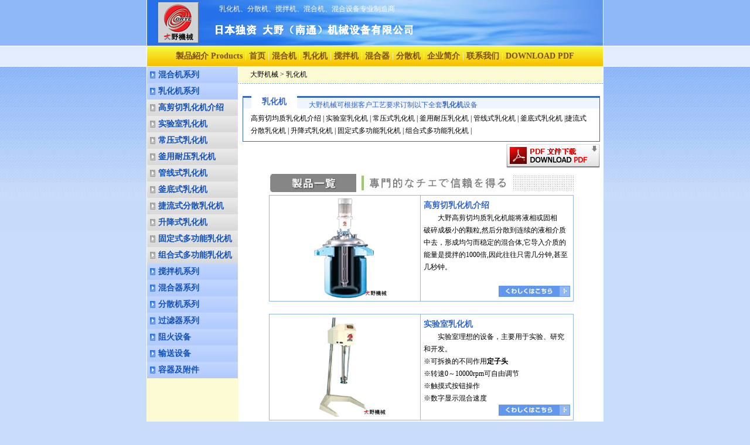

--- FILE ---
content_type: text/html
request_url: http://www.85399888.cn/ruhuaji.html
body_size: 7312
content:
<!DOCTYPE HTML PUBLIC "-//W3C//DTD HTML 4.01 Transitional//EN"
"http://www.w3.org/TR/html4/loose.dtd">
<html>
<head>
<title>乳化机-日本大野机械</title>
<meta http-equiv="Content-Type" content="text/html; charset=gb2312"/>
<meta name="robots" content="index,follow"/>
<meta name="keywords" content="乳化机"/>
<meta name="description" content="乳化机--日本大野南通工厂是乳化机专业设计制造商，精工制作各类乳化机，并接受阁下对乳化机的技术咨询及询盘报价,阁下如有任何需要或不尽明确之处，均请不吝随时赐电。TEL：0513-85399888 FAX：0513-85399333"/>
<meta name="Author" Content="日本独资大野(南通)机械设备有限公司，drye@hunheji.com.cn"/>
<meta name="Copyright" Content="本网站版权归日本独资大野(南通)机械设备有限公司所有。All Rights Reserved"/>
<link href="css/css.css" rel="stylesheet" type="text/css"/>
</head>
<body>

<div id="container" align="center">
  <table width="100%" border="0" cellspacing="0" cellpadding="0">
    <tr>
      <td align="center" valign="middle" style="background-image:url(images/bg_1.gif)"><table width="780" border="0" cellspacing="0" cellpadding="0">
        <tr>
          <td align="center" valign="middle"><table width="780" border="0" cellspacing="0" cellpadding="0">
            <tr>
              <td align="center" valign="middle" style="background-image:url(images/head_bg.jpg)">
              <table width="780" border="0" cellspacing="0" cellpadding="0">
                <tr>
                  <td width="100" align="center" valign="middle"><table width="100" border="0" cellspacing="0" cellpadding="0">
                    <tr>
                      <td height="78" align="left" valign="middle" style="padding-left:20px"><a href="http://www.85399888.cn"><img src="images/logo.jpg"  width="69" height="69" border="0" alt="混合机,乳化机"></a></td>
                    </tr>
                  </table></td>
                  <td width="680" height="78" align="left" valign="middle"><table width="369" border="0" align="left" cellpadding="0" cellspacing="0">
                      <tr>
                        <td align="left" valign="middle" style="color:#FFF; padding-bottom:3px;">　　乳化机、分散机、搅拌机、混合机、混合设备专业制造商</td>
                      </tr>
                      <tr>
                        <td align="left"><img src="images/logo.gif" alt="" width="369" height="43" border="0"></td>
                      </tr>
                    </table></td>
                </tr>
                </table></td>
            </tr>
          </table></td>
        </tr>
      </table></td>
    </tr>
  </table>
  <table width="100%" border="0" cellspacing="0" cellpadding="0">
    <tr>
      <td align="center" valign="middle" style="background-image:url(images/bg_2.gif)"><table width="780" height="36"  border="0" cellpadding="0" cellspacing="0" background="images/toplinebg.gif">
        <tr>
          <td align="center" valign="middle" style="BORDER-left: #ffffff 1px solid;BORDER-right: #ffffff 1px solid; font-size:14px; color:#FFFFFF;"><a href="product.html" target="_blank" class="menutop">製品紹介 Products</a> | <a href="http://www.85399888.cn" target="_blank" class="menutop">首页</a> | <a href="hunheji.html" target="_blank" class="menutop">混合机</a> | <a href="ruhuaji.html" target="_blank" class="menutop">乳化机</a> | <a href="jiaobanji-01.html" target="_blank" class="menutop">搅拌机</a> | <a href="hunheqi.html" target="_blank" class="menutop">混合器</a> | <a href="fensanji-01.html" target="_blank" class="menutop">分散机</a> | <a href="about-us.html" target="_blank" class="menutop">企业简介</a> | <a href="contact-us.html" target="_blank" class="menutop">联系我们</a> | <a href="download-pdf.html" target="_blank" class="menutop"><font style=" font-family:Tahoma ">DOWNLOAD PDF</font></a></td>
        </tr>
      </table></td>
    </tr>
  </table>
  <table width="780" border="0" cellspacing="0" cellpadding="0">
    <tr>
      <td align="center" valign="middle"><table width="780" border="0" cellspacing="0" cellpadding="0">
        <tr>
          <td width="157" align="center" valign="top" bgcolor="#FDFBD4"><table width="100%"  border="0" cellpadding="0" cellspacing="0">
            <tr>
              <td height="28" align="left" valign="middle" background="images/lm_bg.jpg" style="padding-left:20px; font-size:14px; font-weight:bold"><a href="hunheji.html" target="_blank" class="menuleft">混合机系列</a></td>
            </tr>
            <tr>
              <td height="28" align="left" valign="middle" background="images/lm_bg.jpg" style="padding-left:20px; font-size:14px; font-weight:bold"><a href="ruhuaji.html" target="_blank" class="menuleft">乳化机系列</a></td>
            </tr>
            <tr>
              <td height="28" align="left" valign="middle" background="images/lm_bg2.jpg" style="padding-left:20px; font-size:14px; font-weight:bold"><a href="ruhuaji-01.html" target="_blank" class="menuleft">高剪切乳化机介绍</a></td>
            </tr>
            <tr>
              <td height="28" align="left" valign="middle" background="images/lm_bg2.jpg" style="padding-left:20px; font-size:14px; font-weight:bold"><a href="ruhuaji-02.html" target="_blank" class="menuleft">实验室乳化机</a></td>
            </tr>
            <tr>
              <td height="28" align="left" valign="middle" background="images/lm_bg2.jpg" style="padding-left:20px; font-size:14px; font-weight:bold"><a href="ruhuaji-03.html" target="_blank" class="menuleft">常压式乳化机</a></td>
            </tr>
            <tr>
              <td height="28" align="left" valign="middle" background="images/lm_bg2.jpg" style="padding-left:20px; font-size:14px; font-weight:bold"><a href="ruhuaji-04.html" target="_blank" class="menuleft">釜用耐压乳化机</a></td>
            </tr>
            <tr>
              <td height="28" align="left" valign="middle" background="images/lm_bg2.jpg" style="padding-left:20px; font-size:14px; font-weight:bold"><a href="ruhuaji-05.html" target="_blank" class="menuleft">管线式乳化机</a></td>
            </tr>
            
            
            <tr>
              <td height="28" align="left" valign="middle" background="images/lm_bg2.jpg" style="padding-left:20px; font-size:14px; font-weight:bold"><a href="ruhuaji-09.html" target="_blank" class="menuleft">釜底式乳化机</a></td>
            </tr>
            
            <tr>
              <td height="28" align="left" valign="middle" background="images/lm_bg2.jpg" style="padding-left:20px; font-size:14px; font-weight:bold"><a href="ruhuaji-10.html" target="_blank" class="menuleft">捷流式分散乳化机</a></td>
            </tr>
            
            
            
            
            
            
            
            
            
            
            
            <tr>
              <td height="28" align="left" valign="middle" background="images/lm_bg2.jpg" style="padding-left:20px; font-size:14px; font-weight:bold"><a href="ruhuaji-06.html" target="_blank" class="menuleft">升降式乳化机</a></td>
            </tr>
            <tr>
              <td height="28" align="left" valign="middle" background="images/lm_bg2.jpg" style="padding-left:20px; font-size:14px; font-weight:bold"><a href="ruhuaji-07.html" target="_blank" class="menuleft">固定式多功能乳化机</a></td>
            </tr>
            <tr>
              <td height="28" align="left" valign="middle" background="images/lm_bg2.jpg" style="padding-left:20px; font-size:14px; font-weight:bold"><a href="ruhuaji-08.html" target="_blank" class="menuleft">组合式多功能乳化机</a></td>
            </tr>
            <tr>
              <td height="28" align="left" valign="middle" background="images/lm_bg.jpg" style="padding-left:20px; font-size:14px; font-weight:bold"><a href="jiaobanji-01.html" target="_blank" class="menuleft">搅拌机系列</a></td>
            </tr>
            <tr>
              <td height="28" align="left" valign="middle" background="images/lm_bg.jpg" style="padding-left:20px; font-size:14px; font-weight:bold"><a href="hunheqi.html" target="_blank" class="menuleft">混合器系列</a></td>
            </tr>
            <tr>
              <td height="28" align="left" valign="middle" background="images/lm_bg.jpg" style="padding-left:20px; font-size:14px; font-weight:bold"><a href="fensanji-01.html" target="_blank" class="menuleft">分散机系列</a></td>
            </tr>
            <tr>
              <td height="28" align="left" valign="middle" background="images/lm_bg.jpg" style="padding-left:20px; font-size:14px; font-weight:bold"><a href="guolvqi.html" target="_blank" class="menuleft">过滤器系列</a></td>
            </tr>
            <tr>
              <td height="28" align="left" valign="middle" background="images/lm_bg.jpg" style="padding-left:20px; font-size:14px; font-weight:bold"><a href="zuhuoshebei.html" target="_blank" class="menuleft">阻火设备</a></td>
            </tr>
            <tr>
              <td height="28" align="left" valign="middle" background="images/lm_bg.jpg" style="padding-left:20px; font-size:14px; font-weight:bold"><a href="shusongshebei.html" target="_blank" class="menuleft">输送设备</a></td>
            </tr>
            <tr>
              <td height="28" align="left" valign="middle" background="images/lm_bg.jpg" style="padding-left:20px; font-size:14px; font-weight:bold"><a href="rongqi.html" target="_blank" class="menuleft">容器及附件</a></td>
            </tr>
          </table></td>
          <td width="623" align="center" valign="top" bgcolor="#FFFFFF"><table width="623" border="0" cellspacing="0" cellpadding="0">
            <tr>
              <td align="center" valign="middle"><table width="622" border="0" align="left" cellpadding="0" cellspacing="0">
                <tr>
                  <td align="center" valign="middle"><table width="100%" border="0" cellpadding="0" cellspacing="0">
                    <tr>
                      <td height="27" align="left" valign="middle" bgcolor="FCFBD3" style="padding-left:20px "><a href="index.html" target="_blank" class="adtxt">大野机械</a> &gt; <a href="ruhuaji.html" target="_blank" class="adtxt">乳化机</a></td>
                    </tr>
                    <tr>
                      <td height="2" background="rongqi/images/line_bg.gif"></td>
                    </tr>
                    <tr>
                      <td>&nbsp;</td>
                    </tr>
                  </table></td>
                </tr>
              </table></td>
            </tr>
            <tr>
              <td align="center" valign="middle"><table width="98%"  border="0" cellpadding="0" cellspacing="0">
                <tr>
                  <td width="15" height="21" valign="bottom" background="images/producttopbg.gif" style="BORDER-left: #3266CC 1px solid; font-size:12px; line-height:100%">&nbsp;</td>
                  <td width="80" bgcolor="#FFFFFF" style="color:#3266CC; font-weight:bold; font-size:14px; line-height:100%" align="center">乳化机</td>
                  <td width="515" align="left" valign="bottom" background="images/producttopbg.gif" style="BORDER-right: #3266CC 1px solid; line-height:100%;padding-left:20px; color:#3266CC">大野机械可根据客户工艺要求订制以下全套<strong>乳化机</strong>设备</td>
                </tr>
                <tr>
                  <td height="27" colspan="3" style="BORDER-left: #3266CC 1px solid;BORDER-right: #3266CC 1px solid;BORDER-bottom: #3266CC 1px solid;"><table width="98%"  border="0" align="center" cellpadding="5">
                    <tr>
                      <td align="left" style="line-height:180% "><a href="ruhuaji-01.html" target="_blank" class="adtxt">高剪切均质乳化机介绍</a> | <a href="ruhuaji-02.html" target="_blank" class="adtxt">实验室乳化机</a> | <a href="ruhuaji-03.html" target="_blank" class="adtxt">常压式乳化机</a> | <a href="ruhuaji-04.html" target="_blank" class="adtxt">釜用耐压乳化机</a> | <a href="ruhuaji-05.html" target="_blank" class="adtxt">管线式乳化机</a> | <a href="ruhuaji-09.html" target="_blank" class="adtxt">釜底式乳化机</a> |<a href="ruhuaji-10.html" target="_blank" class="adtxt">捷流式分散乳化机</a> | <a href="ruhuaji-06.html" target="_blank" class="adtxt">升降式乳化机 </a>| <a href="ruhuaji-07.html" target="_blank" class="adtxt">固定式多功能乳化机</a> | <a href="ruhuaji-08.html" target="_blank" class="adtxt">组合式多功能乳化机</a> |</td>
                    </tr>
                  </table></td>
                </tr>
              </table>
                <table width="98%" border="0" align="center" cellpadding="0" cellspacing="0">
                  <tr>
                    <td height="50" align="right" valign="middle"><a href="PDF/ruhuaji.pdf"><img src="images/down_adobe_reader_160x41.jpg" alt="采样器PDF文件下载" width="160" height="41" border="0"></a></td>
                  </tr>
                </table></td>
            </tr>
            <tr>
              <td align="center" valign="middle"><table width="610" border="0" cellspacing="0" cellpadding="0">
                <tr>
                  <td width="45" height="41">&nbsp;</td>
                  <td width="520" height="41" align="left" valign="middle"><img src="images/chanpinjieshao.JPG" width="520" height="33" alt="大野产品-混合机"></td>
                  <td width="45" height="41">&nbsp;</td>
                </tr>
              </table>
                <table width="520" border="0" align="center" cellpadding="0" cellspacing="0">
                  <tr>
                    <td><table width="520" border="0" cellspacing="0" cellpadding="5">
                      <tr>
                        <td width="270" align="center" valign="middle" bgcolor="#FFFFFF" style="border:#93B7F3 solid 1px"><a href="ruhuaji-01.html" ><img src="product-img/gjq1.jpg" alt="高剪切均质乳化机-日本大野机械产品" width="150" height="170" border="0"></a></td>
                        <td width="250" align="center" valign="middle" bgcolor="#FFFFFF" style="border-bottom:#93B7F3 solid 1px;border-top:#93B7F3 solid 1px;border-right:#93B7F3 solid 1px; "><table width="250" border="0" cellspacing="0" cellpadding="0">
                          <tr>
                            <td height="22" align="left" valign="middle"><a href="ruhuaji-01.html" target="_blank" class="unnamed3"><strong>高剪切乳化机介绍</strong></a></td>
                          </tr>
                          <tr>
                            <td align="left" valign="middle">　　大野高剪切均质乳化机能将液相或固相<BR>
                              破碎成极小的颗粒,然后分散到连续的液相介质中去，形成均匀而稳定的混合体,它导入介质的能量是搅拌的1000倍,因此往往只需几分钟,甚至几秒钟。</td>
                          </tr>
                          <tr>
                            <td height="19" align="left" valign="middle">&nbsp;</td>
                          </tr>
                          <tr>
                            <td height="19" align="right" valign="middle"><a href="ruhuaji-01.html" target="_blank"><img src="images/bt_more.gif" alt="高剪切均质乳化机详细说明" width="122" height="19" border="0" align="right"></a></td>
                          </tr>
                        </table></td>
                      </tr>
                    </table></td>
                  </tr>
                  <tr>
                    <td height="10">&nbsp;</td>
                  </tr>
                  <tr>
                    <td><table width="520" border="0" cellspacing="0" cellpadding="5">
                      <tr>
                        <td width="270" align="center" valign="middle" bgcolor="#FFFFFF" style="border:#93B7F3 solid 1px"><a href="ruhuaji-02.html"><img src="product-img/shiyanshi.jpg" alt="实验室乳化机-日本大野机械产品" width="150" height="170" border="0"></a></td>
                        <td width="250" align="center" valign="middle" bgcolor="#FFFFFF" style="border-bottom:#93B7F3 solid 1px;border-top:#93B7F3 solid 1px;border-right:#93B7F3 solid 1px; "><table width="250" border="0" cellspacing="0" cellpadding="0">
                          <tr>
                            <td height="22" align="left" valign="middle"><a href="ruhuaji-02.html" target="_blank" class="unnamed3"><strong>实验室乳化机</strong></a></td>
                          </tr>
                          <tr>
                            <td align="left" valign="middle">　　实验室理想的设备，主要用于实验、研究和开发。 <BR>
                              ※可拆换的不同作用<STRONG>定子头</STRONG><BR>
                              ※转速0～10000rpm可自由调节<BR>
                              ※触摸式按钮操作<BR>
                              ※数字显示混合速度 </td>
                          </tr>
                          <tr>
                            <td height="19" align="right" valign="middle"><a href="ruhuaji-02.html" target="_blank"><img src="images/bt_more.gif" alt="实验室乳化机详细说明" width="122" height="19" border="0" align="right"></a></td>
                          </tr>
                        </table></td>
                      </tr>
                    </table></td>
                  </tr>
                  <tr>
                    <td height="10">&nbsp;</td>
                  </tr>
                  <tr>
                    <td><table width="520" border="0" cellspacing="0" cellpadding="5">
                      <tr>
                        <td width="270" align="center" valign="middle" bgcolor="#FFFFFF" style="border:#93B7F3 solid 1px"><a href="ruhuaji-03.html"><img src="product-img/changye.jpg" alt="常压式乳化机-日本大野机械产品" width="150" height="170" border="0"></a></td>
                        <td width="250" align="center" valign="middle" bgcolor="#FFFFFF" style="border-bottom:#93B7F3 solid 1px;border-top:#93B7F3 solid 1px;border-right:#93B7F3 solid 1px; "><table width="250" border="0" cellspacing="0" cellpadding="0">
                          <tr>
                            <td height="22" align="left" valign="middle"><a href="ruhuaji-03.html" target="_blank" class="unnamed3"><strong>常压式乳化机</strong></a></td>
                          </tr>
                          <tr>
                            <td align="left" valign="middle">　　SM100系列高剪切均质乳化机适用在常规工况条件下工作，与移动式的液压升降移动架组合使用，可在不同的敞开式容器中移动工作，提高生产效率。</td>
                          </tr>
                          <tr>
                            <td height="19" align="left" valign="middle">&nbsp;</td>
                          </tr>
                          <tr>
                            <td height="19" align="left" valign="middle">&nbsp;</td>
                          </tr>
                          <tr>
                            <td height="19" align="right" valign="middle"><a href="ruhuaji-03.html" target="_blank"><img src="images/bt_more.gif" alt="常压式乳化机详细说明" width="122" height="19" border="0" align="right"></a></td>
                          </tr>
                        </table></td>
                      </tr>
                    </table></td>
                  </tr>
                  <tr>
                    <td height="10">&nbsp;</td>
                  </tr>
                  <tr>
                    <td><table width="520" border="0" cellspacing="0" cellpadding="5">
                      <tr>
                        <td width="270" align="center" valign="middle" bgcolor="#FFFFFF" style="border:#93B7F3 solid 1px"><a href="ruhuaji-04.html"><img src="product-img/fuyong.jpg" alt="釜用耐压乳化机-日本大野机械产品" width="150" height="170" border="0"></a></td>
                        <td width="250" align="center" valign="middle" bgcolor="#FFFFFF" style="border-bottom:#93B7F3 solid 1px;border-top:#93B7F3 solid 1px;border-right:#93B7F3 solid 1px; "><table width="250" border="0" cellspacing="0" cellpadding="0">
                          <tr>
                            <td height="22" align="left" valign="middle"><a href="ruhuaji-04.html" target="_blank" class="unnamed3"><strong>釜用耐压乳化机</strong></a></td>
                          </tr>
                          <tr>
                            <td align="left" valign="middle">　　SM200系列高剪切均质乳化机具有特别的机械密封，可用于真空、加压和卫生的操作条件下工作，不同的密封适用不同的工作要求。</td>
                          </tr>
                          <tr>
                            <td height="19" align="left" valign="middle">&nbsp;</td>
                          </tr>
                          <tr>
                            <td height="19" align="left" valign="middle">&nbsp;</td>
                          </tr>
                          <tr>
                            <td height="19" align="left" valign="middle">&nbsp;</td>
                          </tr>
                          <tr>
                            <td height="19" align="right" valign="middle"><a href="ruhuaji-04.html" target="_blank"><img src="images/bt_more.gif" alt="釜用耐压乳化机详细说明" width="122" height="19" border="0" align="right"></a></td>
                          </tr>
                        </table></td>
                      </tr>
                    </table></td>
                  </tr>
                  <tr>
                    <td height="10">&nbsp;</td>
                  </tr>
                  <tr>
                    <td><table width="520" border="0" cellspacing="0" cellpadding="5">
                      <tr>
                        <td width="270" align="center" valign="middle" bgcolor="#FFFFFF" style="border:#93B7F3 solid 1px"><a href="ruhuaji-05.html"><img src="product-img/guanxian.jpg" alt="管线式乳化机-日本大野机械产品" width="165" height="112" border="0"></a></td>
                        <td width="250" align="center" valign="middle" bgcolor="#FFFFFF" style="border-bottom:#93B7F3 solid 1px;border-top:#93B7F3 solid 1px;border-right:#93B7F3 solid 1px; "><table width="250" border="0" cellspacing="0" cellpadding="0">
                          <tr>
                            <td height="22" align="left" valign="middle"><a href="ruhuaji-05.html" target="_blank" class="unnamed3"><strong>管线式乳化机</strong></a></td>
                          </tr>
                          <tr>
                            <td align="left" valign="middle">　　大野机械的SM300型高剪切均质乳化机是水平卧式操作，增加了安装空间的选择，可用于在线连续生产，循环生产，同时SM300型强大的抽取能力最大可超过每分钟5000L，一般生产场合可节约一台输送泵，其定子和转子的多种组合，保证了应用的通用性......</td>
                          </tr>
                          <tr>
                            <td height="19" align="right" valign="middle"><a href="ruhuaji-05.html" target="_blank"><img src="images/bt_more.gif" alt="管线式乳化机详细说明" width="122" height="19" border="0" align="right"></a></td>
                          </tr>
                        </table></td>
                      </tr>
                    </table></td>
                  </tr>
                  
                  
                  <tr>
                    <td height="10">&nbsp;</td>
                  </tr>
                  
                  
                  <tr>
                    <td><table width="520" border="0" cellspacing="0" cellpadding="5">
                      <tr>
                        <td width="270" align="center" valign="middle" bgcolor="#FFFFFF" style="border:#93B7F3 solid 1px"><a href="ruhuaji-09.html"><img src="images/乳化机的添加/大野乳化机.jpg" alt="管线式乳化机-日本大野机械产品" width="97" height="182" border="0"></a></td>
                        <td width="250" align="center" valign="middle" bgcolor="#FFFFFF" style="border-bottom:#93B7F3 solid 1px;border-top:#93B7F3 solid 1px;border-right:#93B7F3 solid 1px; "><table width="250" border="0" cellspacing="0" cellpadding="0">
                          <tr>
                            <td height="22" align="left" valign="middle"><a href="ruhuaji-09.html" target="_blank" class="unnamed3"><strong>釜底式乳化机</strong></a></td>
                          </tr>
                          <tr>
                            <td align="left" valign="middle">　　大野机械的SM400型高剪切均质乳化机大野机械釜底式高剪切均质乳化机，在批次混合工艺中，转子高速旋转所产生的高切线速度和高频机械效应带来的强劲动能......</td>
                          </tr>
                          
                          <tr>
                            <td height="19" align="right" valign="middle">&nbsp;</td>
                          </tr>
                          
                          
                          
                          
                          
                          
                          
                          <tr>
                            <td height="19" align="right" valign="middle"><a href="ruhuaji-09.html" target="_blank"><img src="images/bt_more.gif" alt="管线式乳化机详细说明" width="122" height="19" border="0" align="right"></a></td>
                          </tr>
                        </table></td>
                      </tr>
                    </table></td>
                  </tr>
                  
                  
                  
                    <tr>
                    <td height="10">&nbsp;</td>
                  </tr>
                  
                  
                  
                  <tr>
                    <td><table width="520" border="0" cellspacing="0" cellpadding="5">
                      <tr>
                        <td width="270" align="center" valign="middle" bgcolor="#FFFFFF" style="border:#93B7F3 solid 1px"><a href="ruhuaji-10.html"><img src="images/乳化机的添加/大野-Jetmixers捷流分散机 2.jpg" alt="管线式乳化机-日本大野机械产品" width="59" height="218" border="0"></a></td>
                        <td width="250" align="center" valign="middle" bgcolor="#FFFFFF" style="border-bottom:#93B7F3 solid 1px;border-top:#93B7F3 solid 1px;border-right:#93B7F3 solid 1px; "><table width="250" border="0" cellspacing="0" cellpadding="0">
                          <tr>
                            <td height="22" align="left" valign="middle"><a href="ruhuaji-10.html" target="_blank" class="unnamed3"><strong>捷流式分散乳化机</strong></a></td>
                          </tr>
                          <tr>
                            <td align="left" valign="middle">　　大野机械的SM500型高剪切均质乳化机大野机械捷流式分散机高速旋转的转子带动液流在导流腔的作用下会产生垂直流，物料到达容器底部会被分流，并迅速沿着容器内壁向上流动，达到整体性的垂直内循环，完成宏观上的混合......</td>
                          </tr>
                          
                          <tr>
                            <td height="19" align="right" valign="middle">&nbsp;</td>
                          </tr>
                          
                          
                          
                          
                          
                          
                          
                          <tr>
                            <td height="19" align="right" valign="middle"><a href="ruhuaji-10.html" target="_blank"><img src="images/bt_more.gif" alt="管线式乳化机详细说明" width="122" height="19" border="0" align="right"></a></td>
                          </tr>
                        </table></td>
                      </tr>
                    </table></td>
                  </tr>
                  
                  
                  
                  
                  
                  
                  
                  
                  
                  
                  
                  
                  
                  
                  <tr>
                    <td height="10">&nbsp;</td>
                  </tr>
                  <tr>
                    <td><table width="520" border="0" cellspacing="0" cellpadding="5">
                      <tr>
                        <td width="270" align="center" valign="middle" bgcolor="#FFFFFF" style="border:#93B7F3 solid 1px"><a href="ruhuaji-06.html"><img src="product-img/shengjiang.jpg" alt="升降式乳化机-日本大野机械产品" width="150" height="170" border="0"></a></td>
                        <td width="250" align="center" valign="middle" bgcolor="#FFFFFF" style="border-bottom:#93B7F3 solid 1px;border-top:#93B7F3 solid 1px;border-right:#93B7F3 solid 1px; "><table width="250" border="0" cellspacing="0" cellpadding="0">
                          <tr>
                            <td height="22" align="left" valign="middle"><a href="ruhuaji-06.html" target="_blank" class="unnamed3"><strong>升降式乳化机</strong></a></td>
                          </tr>
                          <tr>
                            <td align="left" valign="middle">　　大野机械的DM系列产品为自动液压或气动升降，精工制造，结构简练，功能强劲，可靠耐用，维护成本低，外形设计美观，特殊的加强型轴承，噪音低，更加稳定，由于容器可更换，当一批移动开出料时，另一批可以立即混合，所以是半连续生产。 </td>
                          </tr>
                          <tr>
                            <td height="19" align="right" valign="middle"><a href="ruhuaji-06.html" target="_blank"><img src="images/bt_more.gif" alt="升降式乳化机详细说明" width="122" height="19" border="0" align="right"></a></td>
                          </tr>
                        </table></td>
                      </tr>
                    </table></td>
                  </tr>
                  <tr>
                    <td height="10">&nbsp;</td>
                  </tr>
                  <tr>
                    <td><table width="520" border="0" cellspacing="0" cellpadding="5">
                      <tr>
                        <td width="270" align="center" valign="middle" bgcolor="#FFFFFF" style="border:#93B7F3 solid 1px"><a href="ruhuaji-07.html"><img src="images/duogongneng.jpg" width="128" height="168" alt="固定式多功能乳化机-日本大野机械产品" border="0"></a></td>
                        <td width="250" align="center" valign="middle" bgcolor="#FFFFFF" style="border-bottom:#93B7F3 solid 1px;border-top:#93B7F3 solid 1px;border-right:#93B7F3 solid 1px; "><table width="250" border="0" cellspacing="0" cellpadding="0">
                          <tr>
                            <td height="22" align="left" valign="middle"><a href="ruhuaji-07.html" target="_blank" class="unnamed3"><strong>固定式多功能乳化机</strong></a></td>
                          </tr>
                          <tr>
                            <td align="left" valign="middle">　　大野多功能混合机由高剪切均质乳化机、高速分散器和特殊的锚式搅拌机组成的联合结构，因此，它的流体模型有了很大的变化。当均质混合器从罐底部连续向上抽吸并向水平喷射时，却遇到了锚式搅拌器沿周向旋转流在不同层高断面的垂直切割......</td>
                          </tr>
                          <tr>
                            <td height="19" align="right" valign="middle"><a href="ruhuaji-07.html" target="_blank"><img src="images/bt_more.gif" alt="固定式多功能乳化机详细说明" width="122" height="19" border="0" align="right"></a></td>
                          </tr>
                        </table></td>
                      </tr>
                    </table></td>
                  </tr>
                  <tr>
                    <td height="10">&nbsp;</td>
                  </tr>
                  <tr>
                    <td><table width="520" border="0" cellspacing="0" cellpadding="5">
                      <tr>
                        <td width="270" align="center" valign="middle" bgcolor="#FFFFFF" style="border:#93B7F3 solid 1px"><a href="ruhuaji-08.html"><img src="images/shengjiang.jpg" width="127" height="168" alt="组合式多功能乳化机-日本大野机械产品" border="0"></a></td>
                        <td width="250" align="center" valign="middle" bgcolor="#FFFFFF" style="border-bottom:#93B7F3 solid 1px;border-top:#93B7F3 solid 1px;border-right:#93B7F3 solid 1px; "><table width="250" border="0" cellspacing="0" cellpadding="0">
                          <tr>
                            <td height="22" align="left" valign="middle"><a href="ruhuaji-08.html" target="_blank" class="unnamed3"><strong>组合式多功能乳化机</strong></a></td>
                          </tr>
                          <tr>
                            <td align="left" valign="middle">　　大野多功能混合机由高剪切均质乳化机、高速分散器和特殊的锚式搅拌机组成的联合结构，因此，它的流体模型有了很大的变化。当均质混合器从罐底部连续向上抽吸并向水平喷射时，却遇到了锚式搅拌器沿周向旋转流在不同层高断面的垂直切割......</td>
                          </tr>
                          <tr>
                            <td height="19" align="right" valign="middle"><a href="ruhuaji-08.html" target="_blank"><img src="images/bt_more.gif" alt="组合式多功能乳化机详细说明" width="122" height="19" border="0" align="right"></a></td>
                          </tr>
                        </table></td>
                      </tr>
                    </table></td>
                  </tr>
                </table></td>
            </tr>
            <tr>
              <td align="center" valign="middle">&nbsp;</td>
            </tr>
            <tr>
              <td align="center" valign="middle"><table width="610"  border="0" align="center" cellpadding="0" cellspacing="0">
                <tr>
                  <td><img src="images/art_1.jpg" alt=""></td>
                </tr>
                <tr>
                  <td align="left" valign="middle" background="images/art_bg.jpg" style="line-height:180%; padding-left:20px; color:#FF6600; font-weight:bold; font-size:14px">相关&middot;乳化机&middot;产品介绍导航：</td>
                </tr>
                <tr>
                  <td align="left" valign="middle" background="images/art_bg.jpg" style="line-height:180%; padding-left:20px "><a href="ruhuaji-01.html" target="_blank" class="ylb-right">高剪切均质乳化机介绍</a> | <a href="ruhuaji-02.html" target="_blank" class="ylb-right">实验室乳化机</a> | <a href="ruhuaji-03.html" target="_blank" class="ylb-right">常压式乳化机</a> | <a href="ruhuaji-04.html" target="_blank" class="ylb-right">釜用耐压乳化机</a> | <a href="ruhuaji-05.html" target="_blank" class="ylb-right">管线式乳化机</a> |<a href="ruhuaji-06.html" target="_blank" class="ylb-right"> <a href="ruhuaji-09.html" target="_blank" class="ylb-right">釜底式乳化机</a> | <a href="ruhuaji-10.html" target="_blank" class="ylb-right">捷流式分散乳化机</a> |<a href="ruhuaji-06.html" target="_blank" class="ylb-right"> </a><a href="ruhuaji-06.html" target="_blank" class="ylb-right">升降式乳化机</a> | <a href="ruhuaji-07.html" target="_blank" class="ylb-right"> 固定式多功能乳化机</a> |<a href="ruhuaji-08.html" target="_blank" class="ylb-right"> 组合式多功能乳化机 </a>|</td>
                </tr>
                <tr>
                  <td align="left" valign="middle" background="images/art_bg.jpg"><img src="images/art_bg.jpg" alt="" width="610" height="10"></td>
                </tr>
                <tr>
                  <td align="right" valign="middle" background="images/art_bg.jpg"><table width="590" border="0" cellspacing="0" cellpadding="0">
                    <tr>
                      <td width="164" align="left" valign="middle" style="line-height:180%; color:#FF6600; font-weight:bold; font-size:14px">大野机械&middot;产品介绍导航</td>
                      <td width="426" align="left" valign="middle" style="line-height:180%; color:#FF6600; font-weight:bold; font-size:14px"><img src="images/top_head3.gif" alt="大野机械产品一览表" width="186" height="18" border="0"></td>
                    </tr>
                    <tr>
                      <td colspan="2" align="left" valign="middle"><table width="570"  border="0" cellpadding="3" cellspacing="1" bgcolor="#CCCCCC">
                        <tr bgcolor="#EFEFEF">
                          <td width="80" align="center" valign="middle"><a href="ruhuaji.html" target="_blank" class="cp">乳化机</a></td>
                          <td width="476" align="left" valign="middle"><table width="100%" border="0" cellspacing="0" cellpadding="0">
                            <tr>
                              <td style="line-height:180%;"><a href="ruhuaji-01.html" target="_blank" class="ylb-right">高剪切均质乳化机</a> | <a href="ruhuaji-02.html" target="_blank" class="ylb-right">SM001型乳化机</a> | <a href="ruhuaji-02.html" target="_blank" class="ylb-right">实验室乳化机</a> | <a href="ruhuaji-03.html" target="_blank" class="ylb-right">SM100型乳化机</a> | <a href="ruhuaji-03.html" target="_blank" class="ylb-right">常压式乳化机</a></td>
                            </tr>
                            <tr>
                              <td style="line-height:180%;"><a href="ruhuaji-04.html" target="_blank" class="ylb-right">SM200型乳化机</a> | <a href="ruhuaji-04.html" target="_blank" class="ylb-right">釜用耐压乳化机</a> | <a href="ruhuaji-05.html" target="_blank" class="ylb-right">SM300型乳化机</a> | <a href="ruhuaji-05.html" target="_blank" class="ylb-right">管线式乳化机</a> | <a href="ruhuaji-09.html" target="_blank" class="ylb-right">SM400型乳化机</a></td>
                            </tr>
                            
                            
                            <tr>
                              <td style="line-height:180%;"> <a href="ruhuaji-09.html" target="_blank" class="ylb-right">釜底式乳化机</a>| <a href="ruhuaji-10.html" target="_blank" class="ylb-right">SM500型乳化机</a> | <a href="ruhuaji-10.html" target="_blank" class="ylb-right">捷流式分散乳化机 | DM系列乳化机 </a>| <a href="ruhuaji-06.html" target="_blank" class="ylb-right">敞开式乳化</a></td>
                            </tr>
                            
                            
                            
                            
                            <tr>
                              <td style="line-height:180%;"><a href="ruhuaji-06.html" target="_blank" class="ylb-right">密封式乳化机</a> | <a href="hunheji-02.html" target="_blank" class="ylb-right">组合式乳化机</a> | <a href="hunheji-03.html" target="_blank" class="ylb-right">多功能乳化机</a></td>
                            </tr>
                            
                            
                            
                            
                            
                            
                          </table></td>
                        </tr>
                        <tr bgcolor="#EFEFEF">
                          <td width="80" align="center" valign="middle"><a href="hunheji.html" target="_blank" class="cp">混合机</a></td>
                          <td width="476" align="left" valign="middle"><table width="100%" border="0" cellspacing="0" cellpadding="0">
                            <tr>
                              <td style="line-height:180%;"><a href="hunheji-01-01.html" target="_blank" class="ylb-right">卧式螺带混合机</a> | <a href="hunheji-02.html" target="_blank" class="ylb-right">固定式多功能混合机</a> | <a href="hunheji-03.html" target="_blank" class="ylb-right">升降式多功能混合机</a> | <a href="hunheji-04.html" target="_blank" class="ylb-right">立式锥形混合机</a></td>
                            </tr>
                            <tr>
                              <td style="line-height:180%;"><a href="hunheji-05.html" class="ylb-right">立式螺带混合机</a></td>
                            </tr>
                          </table></td>
                        </tr>
                        <tr bgcolor="#EFEFEF">
                          <td width="80" align="center" valign="middle"><a href="hunheqi.html" target="_blank" class="cp">混合器</a></td>
                          <td width="476" align="left" valign="middle"><table width="100%" border="0" cellspacing="0" cellpadding="0">
                            <tr>
                              <td style="line-height:180%;"><a href="hunheqi-01-01.html" target="_blank" class="ylb-right">静态混合器</a> | <a href="hunheqi-02.html" target="_blank" class="ylb-right">罐用喷射混合器</a> | <a href="hunheqi-03.html" target="_blank" class="ylb-right">汽水混合器</a> | <a href="fenpeiqi-01.html" target="_blank" class="ylb-right">分配器</a> | <a href="huanreqi-01.html" target="_blank" class="ylb-right">高效换热器</a></td>
                            </tr>
                          </table></td>
                        </tr>
                        <tr bgcolor="#EFEFEF">
                          <td width="80" align="center" valign="middle"><a href="guolvqi.html" target="_blank" class="cp">过滤器</a></td>
                          <td width="476" align="left" valign="middle"><table width="100%" border="0" cellspacing="0" cellpadding="0">
                            <tr>
                              <td style="line-height:180%;"><a href="guolvqi-01.html" target="_blank" class="ylb-right">Y型管道过滤器</a> | <a href="guolvqi-02.html" target="_blank" class="ylb-right">T型管道过滤器</a> | <a href="guolvqi-03.html" target="_blank" class="ylb-right">篮式管道过滤器</a> | <a href="guolvqi-04.html" target="_blank" class="ylb-right">袋式精细过滤器</a></td>
                            </tr>
                            <tr>
                              <td style="line-height:180%;"><a href="guolvqi-05.html" target="_blank" class="ylb-right">滤芯式精细过滤器</a> | <a href="guolvqi-06.html" target="_blank" class="ylb-right"></a><a href="guolvqi-06.html" target="_blank" class="ylb-right">在线反冲洗过滤器</a> | <a href="guolvqi-07.html" target="_blank" class="ylb-right">气体过滤器</a></td>
                            </tr>
                          </table></td>
                        </tr>
                        <tr bgcolor="#EFEFEF">
                          <td width="80" align="center" valign="middle"><a href="jiaobanji-01.html" target="_blank" class="cp">搅拌机</a></td>
                          <td width="476" align="left" valign="middle"><table width="100%" border="0" cellspacing="0" cellpadding="0">
                            <tr>
                              <td style="line-height:180%;"><a href="jiaobanji-01.html" target="_blank" class="ylb-right">轻便型搅拌机</a> | <a href="jiaobanji-02.html" target="_blank" class="ylb-right">生产型搅拌机 </a></td>
                            </tr>
                          </table></td>
                        </tr>
                        <tr bgcolor="#EFEFEF">
                          <td width="80" align="center" valign="middle"><a href="fensanji-01.html" target="_blank" class="cp">分散机</a></td>
                          <td width="476" align="left" valign="middle"><table width="100%" border="0" cellspacing="0" cellpadding="0">
                            <tr>
                              <td style="line-height:180%;"><a href="fensanji-01.html" target="_blank" class="ylb-right">液压升降式分散机</a> | <a href="fensanji-01.html" target="_blank" class="ylb-right">气动升降式分散机</a></td>
                            </tr>
                          </table></td>
                        </tr>
                        <tr bgcolor="#EFEFEF">
                          <td width="80" align="center" valign="middle"><a href="zuhuoshebei.html" target="_blank" class="cp">阻火设备</a></td>
                          <td width="476" align="left" valign="middle"><table width="100%" border="0" cellspacing="0" cellpadding="0">
                            <tr>
                              <td style="line-height:180%;"><a href="zuhuoqi-01.html" target="_blank" class="ylb-right">管道阻火器</a> | <a href="zuhuoqi-04.html" target="_blank" class="ylb-right">丝网阻火器</a> | <a href="zuhuoqi-02.html" target="_blank" class="ylb-right">储罐阻火器</a> | <a href="zuhuoqi-05.html" target="_blank" class="ylb-right">波纹阻火器</a> | <a href="zuhuoqi-03.html" target="_blank" class="ylb-right">阻火管</a> | <a href="huxifa-01.html" target="_blank" class="ylb-right">呼吸阀 </a></td>
                            </tr>
                          </table></td>
                        </tr>
                        <tr bgcolor="#EFEFEF">
                          <td width="80" align="center" valign="middle"><a href="shusongshebei.html" target="_blank" class="cp">输送设备</a></td>
                          <td width="476" align="left" valign="middle"><table width="100%" border="0" cellspacing="0" cellpadding="0">
                            <tr>
                              <td style="line-height:180%;"><a href="geiliaofa-01.html" target="_blank" class="ylb-right">星形给料阀</a> | <a href="shusongji-01.html" target="_blank" class="ylb-right">螺旋输送机</a></td>
                            </tr>
                          </table></td>
                        </tr>
                        <tr bgcolor="#EFEFEF">
                          <td width="80" align="center" valign="middle"><a href="rongqi.html" class="cp">容器及附件</a></td>
                          <td width="476" align="left" valign="middle"><table width="100%" border="0" cellspacing="0" cellpadding="0">
                            <tr>
                              <td style="line-height:180%;"><a href="rongqi-01.html" target="_blank" class="ylb-right">容器 </a>|<a href="shijing-01.html" target="_blank" class="ylb-right"> 视镜</a> |<a href="caiyangqi-01.html" target="_blank" class="ylb-right"> 采样器</a> |<a href="xiaoshengqi-01.html" target="_blank" class="ylb-right"> 消声器</a></td>
                            </tr>
                          </table></td>
                        </tr>
                      </table></td>
                    </tr>
                  </table></td>
                </tr>
                <tr>
                  <td><img src="images/art_2.jpg" alt=""></td>
                </tr>
              </table></td>
            </tr>
            <tr>
              <td align="center" valign="middle">&nbsp;</td>
            </tr>
            </table></td>
          </tr>
        </table></td>
    </tr>
  </table>
  <table width="100%"  border="0" cellpadding="0" cellspacing="0">
    <tr>
      <td bgcolor="73A6F2" style="BORDER-top: #ffffff 1px solid"><table width="780"  border="0" align="center" cellpadding="0" cellspacing="0">
        <tr>
          <td width="159" align="center" bgcolor="3878E6" style="BORDER-left: #ffffff 1px solid;"><a href="http://www.kantomixer.com"><img src="images/qdlogo.jpg" alt="" width="100" height="25" border="0"></a></td>
          <td width="619" align="right" bgcolor="3878E6" style="BORDER-right: #ffffff 1px solid; line-height:160%; padding-right:20px; font-family:Tahoma; color:#FFFFFF; font-size:12px">| <a href="http://www.85399888.cn" target="_blank" style="color:#FFFFFF; text-decoration:none ">首页(HOME)</a> | <a href="product.html" target="_blank" style="color:#FFFFFF; text-decoration:none ">产品介绍</a> | <a href="http://www.dryent.com/newsmore.asp" target="_blank" style="color:#FFFFFF; text-decoration:none ">企业动态</a> | <a href="player.html" target="_blank" style="color:#FFFFFF; text-decoration:none ">视频宣传</a> | <a href="download-pdf.html" target="_blank" style="color:#FFFFFF; text-decoration:none ">DOWNLOAD PDF</a> | <a href="contact-us.html" target="_blank" style="color:#FFFFFF; text-decoration:none ">联系我们</a> | <a href="map.html" target="_blank" style="color:#FFFFFF; text-decoration:none ">公司地图</a> | <a href="sitemap.html" target="_blank" style="color:#FFFFFF; text-decoration:none ">网站地图</a><br>
            Copayright &copy; <a href="http://www.dryent.com" target="_blank" style="color:#FFFFFF; text-decoration:none ">日本独资&middot;大野（南通）机械设备有限公司</a><a href="http://www.miibeian.gov.cn" target="_blank" style="color:#FFFFFF ; text-decoration:none ">　苏ICP备09051231号</a><br>
            大野机械主要产品 ：<font color="#FFFFFF"><a href="http://www.hunheji.com.cn/"  target="_blank" style="color:#FFFFFF; text-decoration:none ">混合机</a>　<a href="http://www.ntdyjx.cn/"  target="_blank" style="color:#FFFFFF; text-decoration:none ">乳化机</a>　<a href="http://www.dryent.com/"  target="_blank" style="color:#FFFFFF; text-decoration:none ">混合器</a>　<a href="http://www.85399888.cn/"  target="_blank" style="color:#FFFFFF; text-decoration:none ">过滤器</a>　<a href="http://www.85399888.cn/"  target="_blank" style="color:#FFFFFF; text-decoration:none ">分散机</a>　<a href="http://www.85399888.cn/"  target="_blank" style="color:#FFFFFF; text-decoration:none ">给料阀</a>　<a href="http://www.85399888.cn/"  target="_blank" style="color:#FFFFFF; text-decoration:none ">阻火器</a>　<a href="http://www.85399888.cn/"  target="_blank" style="color:#FFFFFF; text-decoration:none ">搅拌机</a>　<a href="http://www.85399888.cn/" target="_blank" style="color:#FFFFFF; text-decoration:none ">呼吸阀</a>　<a href="http://www.85399888.cn/"  target="_blank" style="color:#FFFFFF; text-decoration:none ">输送机</a></td>
        </tr>
      </table></td>
    </tr>
  </table>
</div>
</body>
</html>

--- FILE ---
content_type: text/css
request_url: http://www.85399888.cn/css/css.css
body_size: 5807
content:
body {
	margin-left: 0px;
	margin-top: 0px;
	margin-right: 0px;
	margin-bottom: 0px;
	font-size:12px;
	line-height:180%;
	font-family:Tahoma;
	background-image:url(../images/bg.gif);
	background-repeat:repeat-x;
	background-color:#C8DCFB;
}

#container {
	width: 100%;
	margin-right: auto;
	margin-left: auto;
}

/* 宸︿晶閾炬帴鏂囧瓧 */
.menuleft:link { color:#1252BC; text-decoration:none;}
.menuleft:visited { color:#1252BC; text-decoration:none;}
.menuleft:hover { color:#FF9900; text-decoration:underline;}
.menuleft:active { color:#1252BC; text-decoration:none;}

.menuleft2:link { color: #C90; text-decoration:none; padding-left:20px; font-size:14px; font-weight:bold;}
.menuleft2:visited { color: #C90; text-decoration:none; padding-left:20px; font-size:14px; font-weight:bold;}
.menuleft2:hover { color: #FF9900; text-decoration:underline; padding-left:20px; font-size:14px; font-weight:bold;}
.menuleft2:active { color: #C90; text-decoration:none;padding-left:20px; font-size:14px; font-weight:bold;}

.menuleft3:link { color:#FFFFFF; text-decoration:none;}
.menuleft3:visited { color:#FFFFFF; text-decoration:none;}
.menuleft3:hover { color:#FF9900; text-decoration:underline;}
.menuleft3:active { color:#FFFFFF; text-decoration:none;}

/* 瀵艰埅閾炬帴鏂囧瓧 */
.menutop:link { color:#7B4E02; text-decoration:none; font-weight:bold;}

.menutop:visited { color:#7B4E02; text-decoration:none; font-weight:bold;}
.menutop:hover { color:#FFFFFF; text-decoration:underline; font-weight:bold;}
.menutop:active { color:#7B4E02; text-decoration:none; font-weight:bold;}

/* 搴曢儴閾炬帴鏂囧瓧 */
.menubottom:link {
	color: #000;
	text-decoration: none;
	font-weight: normal;
	padding-top: 4px;
	padding-right: 6px;
	padding-bottom: 4px;
	padding-left: 6px;
}
.menubottom:visited {
	color: #000;
	text-decoration: none;
	font-weight: normal;
	padding-top: 4px;
	padding-right: 6px;
	padding-bottom: 4px;
	padding-left: 6px;
}
.menubottom:hover {
	color: #FFF;
	text-decoration: none;
	background-color: #F00;
	font-weight: normal;
	padding-top: 4px;
	padding-right: 6px;
	padding-bottom: 4px;
	padding-left: 6px;
}
.menubottom锛歛ctive {
	color: #000;
	text-decoration: none;
	font-weight: normal;
	padding-top: 4px;
	padding-right: 6px;
	padding-bottom: 4px;
	padding-left: 6px;
}

/* 涓€瑙堣〃宸︿晶閾炬帴鏂囧瓧 */
.ylb-left:link { color:#7B4E02; text-decoration:none; font-size:14px; font-weight:bold}
.ylb-left:visited { color:#7B4E02; text-decoration:none; font-size:14px; font-weight:bold}
.ylb-left:hover { color:#FF9900; text-decoration:underline; font-size:14px; font-weight:bold}
.ylb-left:active { color:#7B4E02; text-decoration:none; font-size:14px; font-weight:bold}

/* 涓€瑙堣〃鍙充晶閾炬帴鏂囧瓧 */
.ylb-right:link { color:#1252BC; text-decoration:none; font-size:12px;}
.ylb-right:visited { color:#1252BC; text-decoration:none; font-size:12px;}
.ylb-right:hover { color:#FF9900; text-decoration:underline; font-size:12px;}
.ylb-right:active { color:#1252BC; text-decoration:none; font-size:12px;}

/* 閾炬帴鏂囧瓧 */
.tptitle:link {
	color:#1252BC;
	text-decoration:none;
	font-size:18px;
}
.tptitle:visited {
	color:#1252BC;
	text-decoration:none;
	font-size:18px;
}
.tptitle:hover {
	color:#FF9900;
	text-decoration:underline;
	font-size:18px;
}
.tptitle:active {
	color:#1252BC;
	text-decoration:none;
	font-size:18px;
}

.tptitle1:link {
	color:#1252BC;
	text-decoration:none;
	font-size:18px;
	font-family: 榛戜綋;
}
.tptitle1:visited {
	color:#1252BC;
	text-decoration:none;
	font-size:18px;
	font-family: 榛戜綋;
}
.tptitle1:hover {
	color:#FF9900;
	text-decoration:underline;
	font-size:18px;
	font-family: 榛戜綋;
}
.tptitle1:active {
	color:#1252BC;
	text-decoration:none;
	font-size:18px;
	font-family: 榛戜綋;
}
.unnamed {
	font-size: 12px;
	color: #39F;
	text-decoration: none;
}
.wen {
	font-size: 12px;
	text-decoration: none;
	color: #000;
}

.wenzi {
	font-size: 12px;
	font-weight: bold;
	color: #FFF;
	text-decoration: none;
}
.news:link {
	COLOR: #0033cc; TEXT-DECORATION: none
}
.news:hover {
	COLOR: #ff0000; TEXT-DECORATION: underline
}
.news:visited {
	TEXT-DECORATION: none
}
.gs {
	font-family: Verdana;
	font-size: 12px;
	line-height: 160%;
	color: #404040;
	text-decoration: none;
	padding-left: 10px;
}
.adtxt {
	font-family: Tahoma;
	font-size: 12px;
	color: #000;
	text-decoration: none;
}
.adtxt1 {
	font-family: Verdana;
	font-size: 12px;
	color:#1252BC;
	text-decoration: none;
}
.adtxt2 {
	font-family: Verdana;
	font-weight: bold;
	color: #333;
	text-decoration: none;
}
.adtxt3 {
	font-family: Verdana;
	font-weight: bold;
	color: #666;
	text-decoration: none;
	font-size:14px
}
.adtxt4 {
	font-family: Verdana;
	color: #333;
	text-decoration: none;
	font-size:12px
}
.adtxt5 {
	font-family: Verdana;
	color: #FFF;
	text-decoration: none;
	font-size:12px
}
.Blue-txt13_Bold {
	 FONT-SIZE: 12px; COLOR: #003399; LINE-HEIGHT: 140%; font-family: Verdana;
}
.new {
	font-family: Verdana;
	font-size: 12px;
	color: #69c;
	text-decoration: none;
}
.news2:link {
	COLOR: #F00;
	TEXT-DECORATION: none;
	font-family: Verdana;
}
.news2:hover {
	COLOR: #00F;
	TEXT-DECORATION: underline;
	font-family: Verdana;
}
.news2:visited {
	COLOR: #F00;
	TEXT-DECORATION: none;
	font-family: Verdana;
}
.unnamed3 {font-size: 14px;
	color: #3266CC;
	text-decoration: none;
}

.cp:link {color:#494949; text-decoration:none; font-size:12px; font-weight:bold;}
.cp:hover {color:#FF9900; text-decoration:underline; font-size:12px; font-weight:bold;}
.cp:visited {color:#494949; text-decoration:none; font-size:12px; font-weight:bold;}
